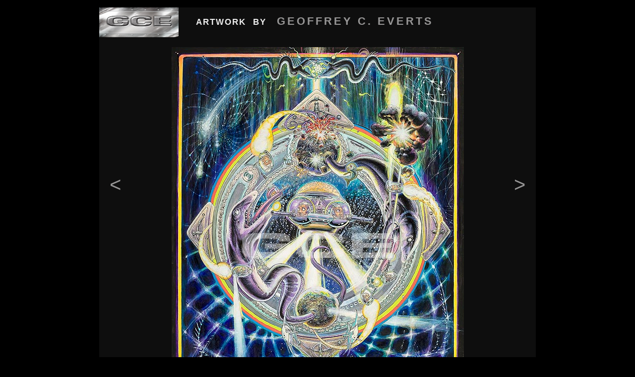

--- FILE ---
content_type: text/html
request_url: http://geoffeverts.com/geoffrey_c_everts_artwork60.html
body_size: 1555
content:
<!DOCTYPE HTML>
<html>
<head>
  <title>Alternative Art and Illustration by Geoffrey C. Everts</title>
  <meta http-equiv="Content-Type" content="text/html;charset=UTF-8">
  <meta http-equiv="Content-Language" content="en-us">
  <meta name="description" content="Alternative Art & Illustration by Geoffrey C. Everts">
  <meta name="copyright" content="copyright 2014, Geoffrey C. Everts">
  <link rel="stylesheet" type="text/css" href="gce_style.css"> 
</head>
<body>
 <div id="maindiv">
	<div style="background-color:#0E0E0E; border:0px; width:100%; height:60px;">
	<a href="index.html"><img src="images/gceverts_metal2.jpg" style="float:left; border:0px; width:160px; height:60px; margin-right:35px;" alt="Artwork by Geoffrey C. Everts"></a>
	<h1 style="text-align:left; padding-top:15px;"><span class="size">ARTWORK&#160; BY &#160;&#160;</span>GEOFFREY C. EVERTS</h1>
</div>
	<div id="container">
		<div id="left"><a class="nav" href="geoffrey_c_everts_artwork41.html">&#60;</a></div>
		<div id="center">
			<img src="images/gce060.jpg" style="border:0px; width:589px; height:800px; margin-bottom:15px;" alt="alternative art by Geoffrey C. Everts"><br>
			<a class="nav2" href="geoffrey_c_everts_gallery2.html">&#8593; gallery index &#8593;</a>
		</div>
		<div id="right"><a class="nav" href="geoffrey_c_everts_artwork59.html">&#62;</a></div>
	</div>
	<div style="border:0px; width:100%; margin-top:10px;">
	<p class="fourth">copyright &#169;2016 the estate of <span style="font-weight:bold;">Geoffrey C. Everts</span></p>
</div>
 </div>
</body>
</html>

--- FILE ---
content_type: text/css
request_url: http://geoffeverts.com/gce_style.css
body_size: 3587
content:
body {
	background-color: #000000;
	color: #EEEEEE;
	font-family: Verdana, Geneva, Helvetica, sans-serif;
	text-align: center;
	}
#maindiv {
	border: 0px;
	width: 880px;
	margin: 0px auto 15px auto;
	}
#maindiv2 {
	border: 0px;
	width: 920px;
	margin: 0px auto 15px auto;
	}
#container {
	float:left;
	background-color: #0E0E0E;
	border: 0px;
	text-align: center;
	width: 100%;
	margin-right: auto;
	margin-bottom: 7px;
	margin-left: auto;
	padding-top: 5px;
	padding-bottom: 10px;
	}
#left {
	float: left;
	width: 45px;
	vertical-align: top;
	margin: 270px auto auto 10px;
	}
#center {
	float: left;
	text-align:center;
	vertical-align: top;
	min-width: 770px;
	margin: 0 auto 0 auto;
	padding-top:15px;
	}
#right {
	float: left;
	width: 45px;
	vertical-align: top;
	margin: 270px 10px auto auto;
	}
table.gallery {
	background-color: #0E0E0E;
	border: 0px;
	width: 728px;
	margin-right: auto;
	margin-left: auto;
	}
h1 	{
	color: #969595;
	font-size: 22px;
	font-weight: bold;
	letter-spacing: 4px;
	}
h2 	{
	color: #969595;
	font-size: 16px;
	font-weight: bold;
	}
p.first {
	color: #DDDDDD;
	font-size: 17px;
	}
p.second {
	color: #DDDDDD;
	font-size: 15px;
	}
p.third {
	color: #DDDDDD;
	font-size: 12px;
	}
p.fourth {
	color: #DDDDDD;
	font-size: 10px;
	}
p.sales {
	color: #969595;
	font-size: 13px;
	margin:0;
	padding:0;
	}
span.size {
	color: #EEEEEE;
	font-size: 17px;
	font-weight: bold;
	letter-spacing: 2px;
	}
img.index {
	border: 0px;
	width: 160px;
	height: 160px;
	}
img.sales {
	border: 0px;
	width: 216px;
	height: 270px;
	text-align:center;
	}
img.sales2 {
	border: 0px;
	width: 270px;
	height: 216px;
	text-align:center;
	}
a:link {
	color: #969595;
	font-size: 11pt;
	font-weight: bold;
	text-decoration: none;
	}
a:visited {
	color: #969595;
	font-size: 11pt;
	font-weight: bold;
	text-decoration: none;
	}
a:hover {
	color: #FFCC99;
	font-size: 11pt;
	font-weight: bold;
	text-decoration: none;
	}
a:active {
	color: #FFCC99;
	font-size: 11pt;
	font-weight: bold;
	text-decoration: none;
	}
a.med:link {
	color: #DDDDDD;
	font-size: 11pt;
	font-weight: bold;
	text-decoration: none;
	}
a.med:visited {
	color: #DDDDDD;
	font-size: 11pt;
	font-weight: bold;
	text-decoration: none;
	}
a.med:hover {
	color: #FFCC99;
	font-size: 11pt;
	font-weight: bold;
	text-decoration: none;
	}
a.med:active {
	color: #FFCC99;
	font-size: 11pt;
	font-weight: bold;
	text-decoration: none;
	}
a.small:link {
	color: #DDDDDD;
	font-size: 8pt;
	font-weight: bold;
	text-decoration: none;
	}
a.small:visited {
	color: #DDDDDD;
	font-size: 8pt;
	font-weight: bold;
	text-decoration: none;
	}
a.small:hover {
	color: #FFCC99;
	font-size: 8pt;
	font-weight: bold;
	text-decoration: none;
	}
a.small:active {
	color: #FFCC99;
	font-size: 8pt;
	font-weight: bold;
	text-decoration: none;
	}
a.nav:link {
	color: #969595;
	font-size: 40px;
	font-weight: normal;
	text-decoration: none;
	}
a.nav:visited {
	color: #969595;
	font-size: 40px;
	font-weight: normal;
	text-decoration: none;
	}
a.nav:hover {
	color: #FFCC99;
	font-size: 40px;
	font-weight: normal;
	text-decoration: none;
	}
a.nav:active {
	color: #FFCC99;
	font-size: 40px;
	font-weight: normal;
	text-decoration: none;
	}
a.nav2:link {
	color: #969595;
	font-size: 12px;
	font-weight: normal;
	text-decoration: none;
	}
a.nav2:visited {
	color: #969595;
	font-size: 12px;
	font-weight: normal;
	text-decoration: none;
	}
a.nav2:hover {
	color: #FFCC99;
	font-size: 12px;
	font-weight: normal;
	text-decoration: none;
	}
a.nav2:active {
	color: #FFCC99;
	font-size: 12px;
	font-weight: normal;
	text-decoration: none;
	}
